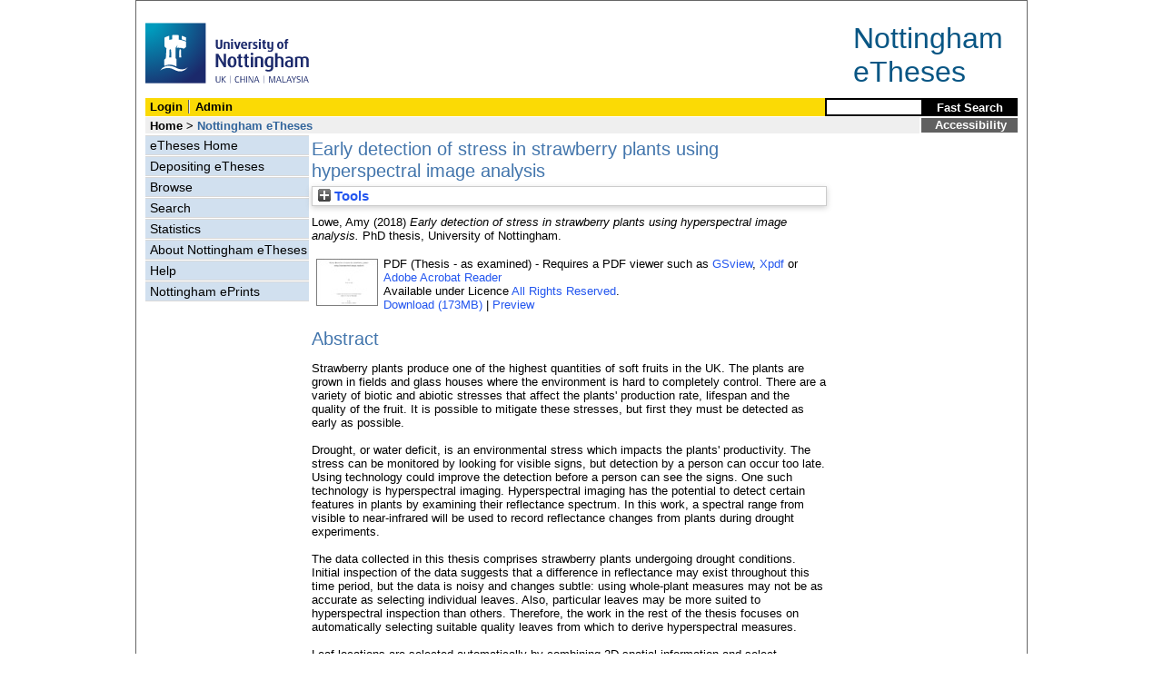

--- FILE ---
content_type: text/html; charset=utf-8
request_url: http://eprints.nottingham.ac.uk/55474/
body_size: 39906
content:
<!DOCTYPE html>
<html xmlns="http://www.w3.org/1999/xhtml">
  <head>
    <title> Early detection of stress in strawberry plants using hyperspectral image analysis  - Nottingham ePrints</title>
<!-- force IE not to use compatibility mode -->
<meta http-equiv="X-UA-Compatible" content="IE=edge" />
    <meta http-equiv="Content-Type" content="text/html; charset=utf-8" />
    <meta name="description" content="" />
    <link href="/style/master_interface.css" type="text/css" rel="stylesheet" id="sctInternalStyle" />
    <link href="/style/custom_interface.css" type="text/css" rel="stylesheet" id="sctInternalStyle" />
    <link href="/style/content-layout.css" type="text/css" rel="stylesheet" id="sctInternalStyle" />
    <link href="/style/print.css" type="text/css" rel="stylesheet" media="print" id="sctInternalStyle" />
    <style type="text/css" media="screen">@import url(https://eprints.nottingham.ac.uk/style/sherpa-screen.css);</style>
    <style type="text/css" media="print">@import url(https://eprints.nottingham.ac.uk/style/sherpa-print.css);</style>
    <link rel="icon" href="/images/favicon.ico" type="image/x-icon" />
    <link rel="shortcut icon" href="/images/favicon.ico" type="image/x-icon" />
    <link rel="Top" href="https://eprints.nottingham.ac.uk/" />
    <link rel="Search" href="https://eprints.nottingham.ac.uk/cgi/search_t" />
    <meta name="eprints.eprintid" content="55474" />
<meta name="eprints.rev_number" content="1265" />
<meta name="eprints.userid" content="24892" />
<meta name="eprints.dir" content="disk0/00/05/54/74" />
<meta name="eprints.datestamp" content="2019-04-15 10:11:22" />
<meta name="eprints.lastmod" content="2025-02-28 14:17:41" />
<meta name="eprints.status_changed" content="2019-04-15 10:11:22" />
<meta name="eprints.type" content="ethesis" />
<meta name="eprints.metadata_visibility" content="show" />
<meta name="eprints.creators_name" content="Lowe, Amy" />
<meta name="eprints.creators_id" content="psxal4@nottingham.ac.uk" />
<meta name="eprints.title" content="Early detection of stress in strawberry plants using hyperspectral image analysis" />
<meta name="eprints.keywords" content="Hyperspectral imaging, Image analysis, Strawberry plants, Computer vision, Computer science" />
<meta name="eprints.suggestions" content="Amended corrections sent to examiner for approval 02/11/2018 brzsjm2." />
<meta name="eprints.abstract" content="Strawberry plants produce one of the highest quantities of soft fruits in the UK. The plants are grown in fields and glass houses where the environment is hard to completely control. There are a variety of biotic and abiotic stresses that affect the plants' production rate, lifespan and the quality of the fruit. It is possible to mitigate these stresses, but first they must be detected as early as possible. 

Drought, or water deficit, is an environmental stress which impacts the plants' productivity. The stress can be monitored by looking for visible signs, but detection by a person can occur too late. Using technology could improve the detection before a person can see the signs. One such technology is hyperspectral imaging. Hyperspectral imaging has the potential to detect certain features in plants by examining their reflectance spectrum. In this work, a spectral range from visible to near-infrared will be used to record reflectance changes from plants during drought experiments.

The data collected in this thesis comprises strawberry plants undergoing drought conditions. Initial inspection of the data suggests that a difference in reflectance may exist throughout this time period, but the data is noisy and changes subtle: using whole-plant measures may not be as accurate as selecting individual leaves. Also, particular leaves may be more suited to hyperspectral inspection than others. Therefore, the work in the rest of the thesis focuses on automatically selecting suitable quality leaves from which to derive hyperspectral measures.

Leaf locations are selected automatically by combining 2D spatial information and select wavelengths from the hyperspectral data to extract leaf features (leaf centres and vein patterns), and this information is used to initialise a level set shape model to segment the leaves. The results from the 2D segmentation are evaluated, and results suggest clearly visible leaves can be segmented well automatically. However, it is hypothesised that further information is required to select the best possible leaves for analysis from the set of segmented leaves, so 3D plant information is then incorporated into the approach.

The orientation of leaves, and shadows, are likely to influence the spectral signatures, and occluded leaves are undesirable. Therefore, the leaf orientation, position and height are taken into consideration when selecting leaves for measurement. To do this, 3D surface models are created from multiple digital images captured at the same time as the hyperspectral data. The hyperspectral data is then mapped onto the model and suitable leaves are identified based on their orientation, height and distance from the centre of the plant. This allows for selection of a subset of leaves as sources of hyperspectral measurement for each plant.  This approach, from segmentation to leaf selection and measuring, is built into a fully-automated pipeline, and evaluated.

The resulting leaves are selected from the other time points in the time series data, and the spectral signatures are compared to the initial manual inspection. The automatically selected leaf data show similar spectral responses to the manual approach. The challenge of detecting changes in these spectral profiles is investigated and discussed." />
<meta name="eprints.date" content="2018-12-11" />
<meta name="eprints.date_type" content="award_date" />
<meta name="eprints.eth_divisions" content="e_Sci_Computer" />
<meta name="eprints.eth_subjects" content="QA075" />
<meta name="eprints.eth_subjects" content="QK001" />
<meta name="eprints.eth_subjects" content="TA" />
<meta name="eprints.supervisors_name" content="French, Andrew" />
<meta name="eprints.supervisors_name" content="Harrison, Nicola" />
<meta name="eprints.full_text_status" content="public" />
<meta name="eprints.institution" content="University of Nottingham" />
<meta name="eprints.thesis_type" content="PhD" />
<meta name="eprints.eprint_status" content="archive" />
<meta name="eprints.dates_date_type" content="accepted" />
<meta name="eprints.dates_date_type" content="published" />
<meta name="eprints.hoa_exclude" content="FALSE" />
<meta name="eprints.citation" content="  Lowe, Amy  (2018) Early detection of stress in strawberry plants using hyperspectral image analysis.  PhD thesis, University of Nottingham.   " />
<meta name="eprints.document_url" content="https://eprints.nottingham.ac.uk/55474/1/Thesis_AmyLowe_31October18.pdf" />
<link rel="schema.DC" href="http://purl.org/DC/elements/1.0/" />
<meta name="DC.relation" content="https://eprints.nottingham.ac.uk/55474/" />
<meta name="DC.title" content="Early detection of stress in strawberry plants using hyperspectral image analysis" />
<meta name="DC.creator" content="Lowe, Amy" />
<meta name="DC.description" content="Strawberry plants produce one of the highest quantities of soft fruits in the UK. The plants are grown in fields and glass houses where the environment is hard to completely control. There are a variety of biotic and abiotic stresses that affect the plants' production rate, lifespan and the quality of the fruit. It is possible to mitigate these stresses, but first they must be detected as early as possible. 

Drought, or water deficit, is an environmental stress which impacts the plants' productivity. The stress can be monitored by looking for visible signs, but detection by a person can occur too late. Using technology could improve the detection before a person can see the signs. One such technology is hyperspectral imaging. Hyperspectral imaging has the potential to detect certain features in plants by examining their reflectance spectrum. In this work, a spectral range from visible to near-infrared will be used to record reflectance changes from plants during drought experiments.

The data collected in this thesis comprises strawberry plants undergoing drought conditions. Initial inspection of the data suggests that a difference in reflectance may exist throughout this time period, but the data is noisy and changes subtle: using whole-plant measures may not be as accurate as selecting individual leaves. Also, particular leaves may be more suited to hyperspectral inspection than others. Therefore, the work in the rest of the thesis focuses on automatically selecting suitable quality leaves from which to derive hyperspectral measures.

Leaf locations are selected automatically by combining 2D spatial information and select wavelengths from the hyperspectral data to extract leaf features (leaf centres and vein patterns), and this information is used to initialise a level set shape model to segment the leaves. The results from the 2D segmentation are evaluated, and results suggest clearly visible leaves can be segmented well automatically. However, it is hypothesised that further information is required to select the best possible leaves for analysis from the set of segmented leaves, so 3D plant information is then incorporated into the approach.

The orientation of leaves, and shadows, are likely to influence the spectral signatures, and occluded leaves are undesirable. Therefore, the leaf orientation, position and height are taken into consideration when selecting leaves for measurement. To do this, 3D surface models are created from multiple digital images captured at the same time as the hyperspectral data. The hyperspectral data is then mapped onto the model and suitable leaves are identified based on their orientation, height and distance from the centre of the plant. This allows for selection of a subset of leaves as sources of hyperspectral measurement for each plant.  This approach, from segmentation to leaf selection and measuring, is built into a fully-automated pipeline, and evaluated.

The resulting leaves are selected from the other time points in the time series data, and the spectral signatures are compared to the initial manual inspection. The automatically selected leaf data show similar spectral responses to the manual approach. The challenge of detecting changes in these spectral profiles is investigated and discussed." />
<meta name="DC.date" content="2018-12-11" />
<meta name="DC.type" content="Thesis (University of Nottingham only)" />
<meta name="DC.type" content="NonPeerReviewed" />
<meta name="DC.format" content="application/pdf" />
<meta name="DC.language" content="en" />
<meta name="DC.rights" content="arr" />
<meta name="DC.identifier" content="https://eprints.nottingham.ac.uk/55474/1/Thesis_AmyLowe_31October18.pdf" />
<meta name="DC.identifier" content="  Lowe, Amy  (2018) Early detection of stress in strawberry plants using hyperspectral image analysis.  PhD thesis, University of Nottingham.   " />
<meta name="DC.subject" content="Hyperspectral imaging" />
<meta name="DC.subject" content="Image analysis" />
<meta name="DC.subject" content="Strawberry plants" />
<meta name="DC.subject" content="Computer vision" />
<meta name="DC.subject" content="Computer science" />
<!-- Highwire Press meta tags -->
<meta name="citation_title" content="Early detection of stress in strawberry plants using hyperspectral image analysis" />
<meta name="citation_author" content="Lowe, Amy" />
<meta name="citation_online_date" content="2019/04/15" />
<meta name="citation_technical_report_institution" content="University of Nottingham" />
<meta name="citation_pdf_url" content="https://eprints.nottingham.ac.uk/55474/1/Thesis_AmyLowe_31October18.pdf" />
<meta name="citation_date" content="2019/04/15" />
<meta name="citation_abstract" content="Strawberry plants produce one of the highest quantities of soft fruits in the UK. The plants are grown in fields and glass houses where the environment is hard to completely control. There are a variety of biotic and abiotic stresses that affect the plants' production rate, lifespan and the quality of the fruit. It is possible to mitigate these stresses, but first they must be detected as early as possible. 

Drought, or water deficit, is an environmental stress which impacts the plants' productivity. The stress can be monitored by looking for visible signs, but detection by a person can occur too late. Using technology could improve the detection before a person can see the signs. One such technology is hyperspectral imaging. Hyperspectral imaging has the potential to detect certain features in plants by examining their reflectance spectrum. In this work, a spectral range from visible to near-infrared will be used to record reflectance changes from plants during drought experiments.

The data collected in this thesis comprises strawberry plants undergoing drought conditions. Initial inspection of the data suggests that a difference in reflectance may exist throughout this time period, but the data is noisy and changes subtle: using whole-plant measures may not be as accurate as selecting individual leaves. Also, particular leaves may be more suited to hyperspectral inspection than others. Therefore, the work in the rest of the thesis focuses on automatically selecting suitable quality leaves from which to derive hyperspectral measures.

Leaf locations are selected automatically by combining 2D spatial information and select wavelengths from the hyperspectral data to extract leaf features (leaf centres and vein patterns), and this information is used to initialise a level set shape model to segment the leaves. The results from the 2D segmentation are evaluated, and results suggest clearly visible leaves can be segmented well automatically. However, it is hypothesised that further information is required to select the best possible leaves for analysis from the set of segmented leaves, so 3D plant information is then incorporated into the approach.

The orientation of leaves, and shadows, are likely to influence the spectral signatures, and occluded leaves are undesirable. Therefore, the leaf orientation, position and height are taken into consideration when selecting leaves for measurement. To do this, 3D surface models are created from multiple digital images captured at the same time as the hyperspectral data. The hyperspectral data is then mapped onto the model and suitable leaves are identified based on their orientation, height and distance from the centre of the plant. This allows for selection of a subset of leaves as sources of hyperspectral measurement for each plant.  This approach, from segmentation to leaf selection and measuring, is built into a fully-automated pipeline, and evaluated.

The resulting leaves are selected from the other time points in the time series data, and the spectral signatures are compared to the initial manual inspection. The automatically selected leaf data show similar spectral responses to the manual approach. The challenge of detecting changes in these spectral profiles is investigated and discussed." />
<meta name="citation_language" content="en" />
<meta name="citation_keywords" content="Hyperspectral imaging; Image analysis; Strawberry plants; Computer vision; Computer science" />
<!-- PRISM meta tags -->
<link rel="schema.prism" href="https://www.w3.org/submissions/2020/SUBM-prism-20200910/" />
<meta name="prism.dateReceived" content="2019-04-15T10:11:22" />
<meta name="prism.modificationDate" content="2025-02-28T14:17:41" />
<meta name="prism.keyword" content="Hyperspectral imaging" />
<meta name="prism.keyword" content="Image analysis" />
<meta name="prism.keyword" content="Strawberry plants" />
<meta name="prism.keyword" content="Computer vision" />
<meta name="prism.keyword" content="Computer science" />
<link rel="canonical" href="https://eprints.nottingham.ac.uk/55474/" />
<link rel="alternate" type="text/plain" title="RefWorks" href="https://eprints.nottingham.ac.uk/cgi/export/eprint/55474/RefWorks/nott-eprint-55474.ref" />
<link rel="alternate" type="application/vnd.eprints.data+xml; charset=utf-8" title="EP3 XML" href="https://eprints.nottingham.ac.uk/cgi/export/eprint/55474/XML/nott-eprint-55474.xml" />
<link rel="alternate" type="text/n3" title="RDF+N3" href="https://eprints.nottingham.ac.uk/cgi/export/eprint/55474/RDFN3/nott-eprint-55474.n3" />
<link rel="alternate" type="text/xml; charset=utf-8" title="MODS" href="https://eprints.nottingham.ac.uk/cgi/export/eprint/55474/MODS/nott-eprint-55474.xml" />
<link rel="alternate" type="text/csv; charset=utf-8" title="Multiline CSV" href="https://eprints.nottingham.ac.uk/cgi/export/eprint/55474/CSV/nott-eprint-55474.csv" />
<link rel="alternate" type="text/plain; charset=utf-8" title="BibTeX" href="https://eprints.nottingham.ac.uk/cgi/export/eprint/55474/BibTeX/nott-eprint-55474.bib" />
<link rel="alternate" type="text/html; charset=utf-8" title="HTML Citation" href="https://eprints.nottingham.ac.uk/cgi/export/eprint/55474/HTML/nott-eprint-55474.html" />
<link rel="alternate" type="application/json; charset=utf-8" title="JSON" href="https://eprints.nottingham.ac.uk/cgi/export/eprint/55474/JSON/nott-eprint-55474.js" />
<link rel="alternate" type="text/xml; charset=utf-8" title="RIOXX2 XML" href="https://eprints.nottingham.ac.uk/cgi/export/eprint/55474/RIOXX2/nott-eprint-55474.xml" />
<link rel="alternate" type="text/plain; charset=utf-8" title="Dublin Core" href="https://eprints.nottingham.ac.uk/cgi/export/eprint/55474/DC/nott-eprint-55474.txt" />
<link rel="alternate" type="text/plain; charset=utf-8" title="ASCII Citation" href="https://eprints.nottingham.ac.uk/cgi/export/eprint/55474/Text/nott-eprint-55474.txt" />
<link rel="alternate" type="text/plain; charset=utf-8" title="EndNote" href="https://eprints.nottingham.ac.uk/cgi/export/eprint/55474/EndNote/nott-eprint-55474.enw" />
<link rel="alternate" type="text/plain; charset=utf-8" title="Simple Metadata" href="https://eprints.nottingham.ac.uk/cgi/export/eprint/55474/Simple/nott-eprint-55474.txt" />
<link rel="alternate" type="text/xml; charset=utf-8" title="MPEG-21 DIDL" href="https://eprints.nottingham.ac.uk/cgi/export/eprint/55474/DIDL/nott-eprint-55474.xml" />
<link rel="alternate" type="text/xml; charset=utf-8" title="METS" href="https://eprints.nottingham.ac.uk/cgi/export/eprint/55474/METS/nott-eprint-55474.xml" />
<link rel="alternate" type="application/rdf+xml" title="RDF+XML" href="https://eprints.nottingham.ac.uk/cgi/export/eprint/55474/RDFXML/nott-eprint-55474.rdf" />
<link rel="alternate" type="text/plain" title="Refer" href="https://eprints.nottingham.ac.uk/cgi/export/eprint/55474/Refer/nott-eprint-55474.refer" />
<link rel="alternate" type="text/xml; charset=utf-8" title="OpenURL ContextObject" href="https://eprints.nottingham.ac.uk/cgi/export/eprint/55474/ContextObject/nott-eprint-55474.xml" />
<link rel="alternate" type="text/plain" title="RDF+N-Triples" href="https://eprints.nottingham.ac.uk/cgi/export/eprint/55474/RDFNT/nott-eprint-55474.nt" />
<link rel="alternate" type="text/plain" title="Reference Manager" href="https://eprints.nottingham.ac.uk/cgi/export/eprint/55474/RIS/nott-eprint-55474.ris" />
<link rel="alternate" type="text/plain; charset=utf-8" title="OpenURL ContextObject in Span" href="https://eprints.nottingham.ac.uk/cgi/export/eprint/55474/COinS/nott-eprint-55474.txt" />
<link rel="Top" href="https://eprints.nottingham.ac.uk/" />
    <link rel="Sword" href="https://eprints.nottingham.ac.uk/sword-app/servicedocument" />
    <link rel="SwordDeposit" href="https://eprints.nottingham.ac.uk/id/contents" />
    <link type="text/html" rel="Search" href="https://eprints.nottingham.ac.uk/cgi/search" />
    <link type="application/opensearchdescription+xml" rel="Search" title="Nottingham ePrints" href="https://eprints.nottingham.ac.uk/cgi/opensearchdescription" />
    <script type="text/javascript">
// <![CDATA[
var eprints_http_root = "https://eprints.nottingham.ac.uk";
var eprints_http_cgiroot = "https://eprints.nottingham.ac.uk/cgi";
var eprints_oai_archive_id = "eprints.nottingham.ac.uk";
var eprints_logged_in = false;
var eprints_staff_logged_in = false;
var eprints_lang_id = "en";
// ]]></script>
    <style type="text/css">.ep_logged_in { display: none }</style>
    <link type="text/css" rel="stylesheet" href="/style/auto-3.4.6.css" />
    <script type="text/javascript" src="/javascript/auto-3.4.6.js">
//padder
</script>
    <!--[if lte IE 6]>
        <link rel="stylesheet" type="text/css" href="/style/ie6.css" />
   <![endif]-->
    <meta name="Generator" content="EPrints 3.4.6" />
    <meta http-equiv="Content-Type" content="text/html; charset=UTF-8" />
    <meta http-equiv="Content-Language" content="en" />
    
  </head>
  <body bgcolor="#ffffff" text="#000000">
  <div id="page-frame">
    <!-- Start Page Frame -->
    <div id="skip"><a href="#content">Skip Navigation</a></div>
    <div class="ep_noprint"><noscript><style type="text/css">@import url(https://eprints.nottingham.ac.uk/style/nojs.css);</style></noscript></div>
    
      <!-- Banner Start -->
      <div id="banner"><div id="bannertitle" style="font-size: 24pt; float: right; padding-top:0.4em; padding-right: 0.5em; margin-top: 0;"><a href="https://eprints.nottingham.ac.uk/"><font color="#085684">Nottingham<br />eTheses</font></a></div><a href="http://www.nottingham.ac.uk" title="University of Nottingham"><img src="/images/University_of_Nottingham.svg" alt="The University of Nottingham Homepage" width="180" height="95" border="0" /></a></div>
      <!-- Banner End -->
      <div id="first-bar">
        <div id="school-name"><h1><b><ul class="ep_tm_key_tools" id="ep_tm_menu_tools"><li class="ep_tm_key_tools_item"><a class="ep_tm_key_tools_item_link" href="/cgi/users/home">Login</a></li><li class="ep_tm_key_tools_item"><a class="ep_tm_key_tools_item_link" href="/cgi/users/home?screen=Admin">Admin</a></li></ul></b></h1></div>
        <div id="search">
          <!-- search component -->
          <form method="get" accept-charset="utf-8" action="/cgi/facet/archive/simple2_t" style="display:inline">
            <input class="search-box" accept-charset="utf-8" size="20" type="text" name="q" id="simpleQuerytext" title="Search for a title, author or supervisor" />
            <input class="btnG" value="Fast Search" type="submit" name="_action_search" id="simpleQueryButton" title="Search for a title, author or supervisor" />
            <input type="hidden" name="_order" value="bytitle" />
            <input type="hidden" name="basic_srchtype" value="ALL" />
            <input type="hidden" name="_satisfyall" value="ALL" />
          </form>
          <!--<script type="text/javascript">
          (document.getElementById("simpleQueryButton")).addEventListener('click', function () {
              var SQT = document.getElementById('simpleQuerytext');
              SQT.value = ('title:(' + SQT.value + ') OR creators_name:(' + SQT.value + ') OR supervisors_name:(' + SQT.value + ')');
          });
          </script>-->
		  <!-- // search component -->
        </div>
      </div>  
	  <div id="second-bar">
        <div id="bread-crumbs"><a href="http://www.nottingham.ac.uk/library/index.aspx" title="Libraries - The University of Nottingham">Home</a> &gt;
		  <span id="here">Nottingham eTheses</span></div>
        <div id="portal"><a href="https://www.nottingham.ac.uk/utilities/accessibility/eprints.aspx" target="_blank">Accessibility</a></div>
      </div>  
      <div id="layout-container">
        <!-- Start Layout Container - prevents footer overlap -->
    <div id="functional">
	  <!-- Start Functional (left) Column -->
      <div id="navigation">
        <div id="sctNavSource" style="display:none"></div> 
        <ul id="section_link" class="navigation">
          <li><a href="/etheses/">eTheses Home</a></li>
          <li><a href="https://eprints.nottingham.ac.uk/etheses/deposit.html">Depositing eTheses</a></li>
          <li><a href="https://eprints.nottingham.ac.uk/view_t/">Browse</a></li>
          <li><a href="https://eprints.nottingham.ac.uk/cgi/search/advanced_t">Search</a></li>
          <li><a href="https://eprints.nottingham.ac.uk/cgi/stats/report/type/ethesis">Statistics</a></li>
          <li><a href="https://eprints.nottingham.ac.uk/etheses/information.html">About Nottingham eTheses</a></li>
          <li><a href="https://eprints.nottingham.ac.uk/etheses/help/">Help</a></li>
          <li><a href="https://eprints.nottingham.ac.uk/">Nottingham ePrints</a></li>
		</ul> 
      </div>
      <!-- End Functional (Left) Column -->
    </div>
    <!-- Start Content Area (right) Column -->
    <a name="content"></a>
    <div id="content-layout_style-1">
	  <!-- default layout -->
      <div id="content">
	    <!-- referencing div, include even if one-column) -->
        <div id="column-1">
		  <!-- Required column -->

          <div align="center">
            <!-- Main EPrints Content -->
			
            <table><tr><td align="left">
              <h2>

Early detection of stress in strawberry plants using hyperspectral image analysis

</h2>
              <div class="ep_summary_content"><div class="ep_summary_content_top"><div class="ep_summary_box ep_plugin_summary_box_tools" id="ep_summary_box_1"><div class="ep_summary_box_title"><div class="ep_no_js">Tools</div><div class="ep_only_js" id="ep_summary_box_1_colbar" style="display: none"><a onclick="EPJS_blur(event); EPJS_toggleSlideScroll('ep_summary_box_1_content',true,'ep_summary_box_1');EPJS_toggle('ep_summary_box_1_colbar',true);EPJS_toggle('ep_summary_box_1_bar',false);return false" class="ep_box_collapse_link" href="#"><img border="0" src="/style/images/minus.png" alt="-" /> Tools</a></div><div class="ep_only_js" id="ep_summary_box_1_bar"><a onclick="EPJS_blur(event); EPJS_toggleSlideScroll('ep_summary_box_1_content',false,'ep_summary_box_1');EPJS_toggle('ep_summary_box_1_colbar',false);EPJS_toggle('ep_summary_box_1_bar',true);return false" class="ep_box_collapse_link" href="#"><img border="0" src="/style/images/plus.png" alt="+" /> Tools</a></div></div><div class="ep_summary_box_body" id="ep_summary_box_1_content" style="display: none"><div id="ep_summary_box_1_content_inner"><div class="ep_block" style="margin-bottom: 1em"><form method="get" accept-charset="utf-8" action="https://eprints.nottingham.ac.uk/cgi/export_redirect">
  <input value="55474" type="hidden" name="eprintid" id="eprintid" />
  <select name="format" aria-labelledby="box_tools_export_button">
    <option value="RefWorks">RefWorks</option>
    <option value="XML">EP3 XML</option>
    <option value="RDFN3">RDF+N3</option>
    <option value="MODS">MODS</option>
    <option value="CSV">Multiline CSV</option>
    <option value="BibTeX">BibTeX</option>
    <option value="HTML">HTML Citation</option>
    <option value="JSON">JSON</option>
    <option value="RIOXX2">RIOXX2 XML</option>
    <option value="DC">Dublin Core</option>
    <option value="Text">ASCII Citation</option>
    <option value="EndNote">EndNote</option>
    <option value="Simple">Simple Metadata</option>
    <option value="DIDL">MPEG-21 DIDL</option>
    <option value="METS">METS</option>
    <option value="RDFXML">RDF+XML</option>
    <option value="Refer">Refer</option>
    <option value="ContextObject">OpenURL ContextObject</option>
    <option value="RDFNT">RDF+N-Triples</option>
    <option value="RIS">Reference Manager</option>
    <option value="COinS">OpenURL ContextObject in Span</option>
  </select>
  <input value="Export" type="submit" class="ep_form_action_button" id="box_tools_export_button" />
</form></div><div class="addtoany_share_buttons"><a target="_blank" href="https://www.addtoany.com/share?linkurl=https://eprints.nottingham.ac.uk/id/eprint/55474&amp;title=Early detection of stress in strawberry plants using hyperspectral image analysis"><img class="ep_form_action_button" alt="Add to Any" src="/images/shareicon/a2a.svg" /></a><a target="_blank" href="https://www.addtoany.com/add_to/twitter?linkurl=https://eprints.nottingham.ac.uk/id/eprint/55474&amp;linkname=Early detection of stress in strawberry plants using hyperspectral image analysis"><img class="ep_form_action_button" alt="Add to Twitter" src="/images/shareicon/twitter.svg" /></a><a target="_blank" href="https://www.addtoany.com/add_to/facebook?linkurl=https://eprints.nottingham.ac.uk/id/eprint/55474&amp;linkname=Early detection of stress in strawberry plants using hyperspectral image analysis"><img class="ep_form_action_button" alt="Add to Facebook" src="/images/shareicon/facebook.svg" /></a><a target="_blank" href="https://www.addtoany.com/add_to/linkedin?linkurl=https://eprints.nottingham.ac.uk/id/eprint/55474&amp;linkname=Early detection of stress in strawberry plants using hyperspectral image analysis"><img class="ep_form_action_button" alt="Add to Linkedin" src="/images/shareicon/linkedin.svg" /></a><a target="_blank" href="https://www.addtoany.com/add_to/pinterest?linkurl=https://eprints.nottingham.ac.uk/id/eprint/55474&amp;linkname=Early detection of stress in strawberry plants using hyperspectral image analysis"><img class="ep_form_action_button" alt="Add to Pinterest" src="/images/shareicon/pinterest.svg" /></a><a target="_blank" href="https://www.addtoany.com/add_to/email?linkurl=https://eprints.nottingham.ac.uk/id/eprint/55474&amp;linkname=Early detection of stress in strawberry plants using hyperspectral image analysis"><img class="ep_form_action_button" alt="Add to Email" src="/images/shareicon/email.svg" /></a></div></div></div></div></div><div class="ep_summary_content_left"></div><div class="ep_summary_content_right"></div><div class="ep_summary_content_main">

  <p style="margin-bottom: 1em">
    


    <span class="person_name">Lowe, Amy</span>
  

(2018)


<em>Early detection of stress in strawberry plants using hyperspectral image analysis.</em>


    PhD thesis, University of Nottingham.
  




  </p>

  

  

  

    
  
    
      
      <table>
        
          <tr>
            <td valign="top" align="right">
              
              
		  <a class="ep_document_link" onfocus="EPJS_ShowPreview( event, 'doc_preview_791817', 'right' );" onblur="EPJS_HidePreview( event, 'doc_preview_791817', 'right' );" onmouseout="EPJS_HidePreview( event, 'doc_preview_791817', 'right' );" onmouseover="EPJS_ShowPreview( event, 'doc_preview_791817', 'right' );" href="https://eprints.nottingham.ac.uk/55474/1/Thesis_AmyLowe_31October18.pdf"><img border="0" class="ep_doc_icon" title="Thesis_AmyLowe_31October18.pdf" src="https://eprints.nottingham.ac.uk/55474/1.hassmallThumbnailVersion/Thesis_AmyLowe_31October18.pdf" alt="[thumbnail of Thesis_AmyLowe_31October18.pdf]" /></a><div class="ep_preview" id="doc_preview_791817"><div><div><span><img border="0" class="ep_preview_image" id="doc_preview_791817_img" src="https://eprints.nottingham.ac.uk/55474/1.haspreviewThumbnailVersion/Thesis_AmyLowe_31October18.pdf" alt="" /><div class="ep_preview_title">Preview</div></span></div></div></div>
                
            </td>    
            <td valign="top">
              

<!-- document citation  -->


<span class="ep_document_citation">
PDF
 (Thesis - as examined)
</span>


 - Requires a PDF viewer such as <a href="http://www.cs.wisc.edu/~ghost/gsview/index.htm">GSview</a>, <a href="http://www.foolabs.com/xpdf/download.html">Xpdf</a> or <a href="http://www.adobe.com/products/acrobat/">Adobe Acrobat Reader</a>

<br />
              
              
                      Available under Licence <a href="https://copyrightalliance.org/faqs/what-is-all-rights-reserved/">All Rights Reserved</a>.<br />
              
              
			<a href="https://eprints.nottingham.ac.uk/55474/1/Thesis_AmyLowe_31October18.pdf" class="ep_document_link">Download (173MB)</a>
			  
			  | <a rel="lightbox[docs] nofollow" href="https://eprints.nottingham.ac.uk/55474/1.haslightboxThumbnailVersion/Thesis_AmyLowe_31October18.pdf">Preview</a>
			  
              
              
              <ul>
              
              </ul>
            </td>
          </tr>
        
      </table>
    

  

  

  
    <h2>Abstract</h2>
    <p style="text-align: left; margin: 1em auto 0em auto">Strawberry plants produce one of the highest quantities of soft fruits in the UK. The plants are grown in fields and glass houses where the environment is hard to completely control. There are a variety of biotic and abiotic stresses that affect the plants' production rate, lifespan and the quality of the fruit. It is possible to mitigate these stresses, but first they must be detected as early as possible. <br /><br />Drought, or water deficit, is an environmental stress which impacts the plants' productivity. The stress can be monitored by looking for visible signs, but detection by a person can occur too late. Using technology could improve the detection before a person can see the signs. One such technology is hyperspectral imaging. Hyperspectral imaging has the potential to detect certain features in plants by examining their reflectance spectrum. In this work, a spectral range from visible to near-infrared will be used to record reflectance changes from plants during drought experiments.<br /><br />The data collected in this thesis comprises strawberry plants undergoing drought conditions. Initial inspection of the data suggests that a difference in reflectance may exist throughout this time period, but the data is noisy and changes subtle: using whole-plant measures may not be as accurate as selecting individual leaves. Also, particular leaves may be more suited to hyperspectral inspection than others. Therefore, the work in the rest of the thesis focuses on automatically selecting suitable quality leaves from which to derive hyperspectral measures.<br /><br />Leaf locations are selected automatically by combining 2D spatial information and select wavelengths from the hyperspectral data to extract leaf features (leaf centres and vein patterns), and this information is used to initialise a level set shape model to segment the leaves. The results from the 2D segmentation are evaluated, and results suggest clearly visible leaves can be segmented well automatically. However, it is hypothesised that further information is required to select the best possible leaves for analysis from the set of segmented leaves, so 3D plant information is then incorporated into the approach.<br /><br />The orientation of leaves, and shadows, are likely to influence the spectral signatures, and occluded leaves are undesirable. Therefore, the leaf orientation, position and height are taken into consideration when selecting leaves for measurement. To do this, 3D surface models are created from multiple digital images captured at the same time as the hyperspectral data. The hyperspectral data is then mapped onto the model and suitable leaves are identified based on their orientation, height and distance from the centre of the plant. This allows for selection of a subset of leaves as sources of hyperspectral measurement for each plant.  This approach, from segmentation to leaf selection and measuring, is built into a fully-automated pipeline, and evaluated.<br /><br />The resulting leaves are selected from the other time points in the time series data, and the spectral signatures are compared to the initial manual inspection. The automatically selected leaf data show similar spectral responses to the manual approach. The challenge of detecting changes in these spectral profiles is investigated and discussed.</p>
  

  <table style="margin-bottom: 1em; margin-top: 1em;" cellpadding="3">
    <tr>
      <th align="right">Item Type:</th>
      <td>
        Thesis (University of Nottingham only)
        
        
        (PhD)
      </td>
    </tr>
    




    
      
    
      
        <tr>
          <th align="right">Supervisors:</th>
          <td valign="bottom">French, Andrew<br />Harrison, Nicola</td>
        </tr>
      
    
      
    
      
    
      
        <tr>
          <th align="right">Keywords:</th>
          <td valign="bottom">Hyperspectral imaging, Image analysis, Strawberry plants, Computer vision, Computer science</td>
        </tr>
      
    
      
        <tr>
          <th align="right">Subjects:</th>
          <td valign="bottom"><a href="https://eprints.nottingham.ac.uk/view/subject_t/Q.html">Q Science</a> &gt; <a href="https://eprints.nottingham.ac.uk/view/subject_t/QA.html">QA Mathematics</a> &gt; <a href="https://eprints.nottingham.ac.uk/view/subject_t/QA075.html">QA 75 Electronic computers. Computer science</a><br /><a href="https://eprints.nottingham.ac.uk/view/subject_t/Q.html">Q Science</a> &gt; <a href="https://eprints.nottingham.ac.uk/view/subject_t/QK.html">QK Botany</a> &gt; <a href="https://eprints.nottingham.ac.uk/view/subject_t/QK001.html">QK Botany (General), including geographical distribution</a><br /><a href="https://eprints.nottingham.ac.uk/view/subject_t/T.html">T Technology</a> &gt; <a href="https://eprints.nottingham.ac.uk/view/subject_t/TA.html">TA Engineering (General). Civil engineering (General)</a></td>
        </tr>
      
    
      
        <tr>
          <th align="right">Faculties/Schools:</th>
          <td valign="bottom">UK Campuses &gt; Faculty of Science &gt; School of Computer Science</td>
        </tr>
      
    
      
    
      
        <tr>
          <th align="right">Item ID:</th>
          <td valign="bottom">55474</td>
        </tr>
      
    
      
        <tr>
          <th align="right">Depositing User:</th>
          <td valign="bottom">

<a href="https://eprints.nottingham.ac.uk/cgi/users/home?screen=User::View&amp;userid=24892"><span class="ep_name_citation"><span class="person_name">Lowe, Amy</span></span></a>

</td>
        </tr>
      
    
      
        <tr>
          <th align="right">Date Deposited:</th>
          <td valign="bottom">15 Apr 2019 10:11</td>
        </tr>
      
    
      
        <tr>
          <th align="right">Last Modified:</th>
          <td valign="bottom">28 Feb 2025 14:17</td>
        </tr>
      
    

    <tr>
      <th align="right">URI:</th>
      <td valign="top"><a href="https://eprints.nottingham.ac.uk/id/eprint/55474">https://eprints.nottingham.ac.uk/id/eprint/55474</a></td>
    </tr>
  </table>
  
  

  
  

  
    <h3>Actions (Archive Staff Only)</h3>
    <table class="ep_summary_page_actions">
    
      <tr>
        <td><a href="/cgi/users/home?screen=EPrint%3A%3AView&amp;eprintid=55474"><img role="button" class="ep_form_action_icon" title="Edit View button" alt="Edit View" src="/style/images/action_view.png" /></a></td>
        <td>Edit View</td>
      </tr>
    
    </table>
  

</div><div class="ep_summary_content_bottom"></div><div class="ep_summary_content_after"></div></div>
            </td></tr></table>
            <!-- End Main EPrints Content -->
          </div>

		  <!-- End Required column -->
        </div>
        <!-- End Content -->
      </div>
    </div>
    <!-- End Content Area (Right) Column-->
  </div>
  <!-- End Layout Container -->

  <div id="footer">
    <!-- Start Footer -->
    <!--<hr width="90%" size="2" id="bar" />-->
    <!--<a href="http://www.nottingham.ac.uk/utilities/copyright.aspx">Copyright</a>  |  <a href="http://www.nottingham.ac.uk/utilities/website-terms-of-use.aspx">Terms and Conditions</a>  | <a href="http://www.nottingham.ac.uk/utilities/privacy.aspx">Privacy</a>  |  <a href="http://www.nottingham.ac.uk/utilities/accessibility/accessibility.aspx">Accessibility</a>-->  
    <!-- End Footer -->
  </div>

    <!-- End Page Frame -->
  </div>
  </body>
</html>